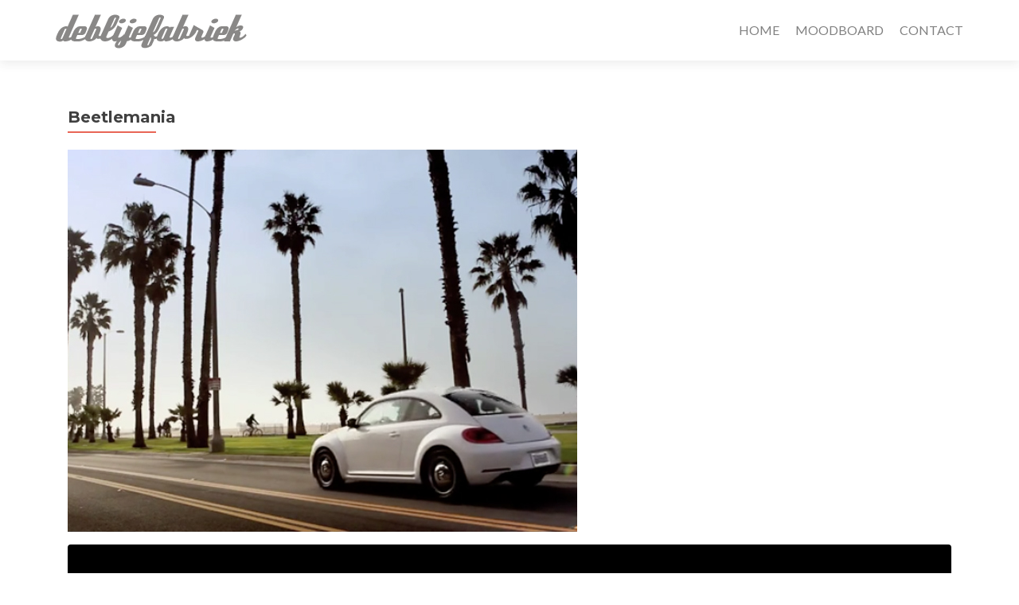

--- FILE ---
content_type: text/html; charset=UTF-8
request_url: http://deblijefabriek.nl/portfolio/beetle-mania/
body_size: 28814
content:
<!DOCTYPE html>

<html lang="nl">

<head>


<meta charset="UTF-8">
 <meta content="width=device-width, initial-scale=1, maximum-scale=1, user-scalable=no" name="viewport">
<!--meta name="viewport" content="width=device-width, initial-scale=1"-->

<link rel="profile" href="http://gmpg.org/xfn/11">

<link rel="pingback" href="http://deblijefabriek.nl/xmlrpc.php">

<title>Beetlemania &#8211; De Blije Fabriek</title>
<meta name='robots' content='max-image-preview:large' />
<link rel='dns-prefetch' href='//www.google.com' />
<link rel='dns-prefetch' href='//www.googletagmanager.com' />
<link rel='dns-prefetch' href='//fonts.googleapis.com' />
<link rel='dns-prefetch' href='//s.w.org' />
<link rel="alternate" type="application/rss+xml" title="De Blije Fabriek &raquo; Feed" href="http://deblijefabriek.nl/feed/" />
<link rel="alternate" type="application/rss+xml" title="De Blije Fabriek &raquo; Reactiesfeed" href="http://deblijefabriek.nl/comments/feed/" />
		<script type="text/javascript">
			window._wpemojiSettings = {"baseUrl":"https:\/\/s.w.org\/images\/core\/emoji\/13.0.1\/72x72\/","ext":".png","svgUrl":"https:\/\/s.w.org\/images\/core\/emoji\/13.0.1\/svg\/","svgExt":".svg","source":{"concatemoji":"http:\/\/deblijefabriek.nl\/wp-includes\/js\/wp-emoji-release.min.js?ver=5.7.2"}};
			!function(e,a,t){var n,r,o,i=a.createElement("canvas"),p=i.getContext&&i.getContext("2d");function s(e,t){var a=String.fromCharCode;p.clearRect(0,0,i.width,i.height),p.fillText(a.apply(this,e),0,0);e=i.toDataURL();return p.clearRect(0,0,i.width,i.height),p.fillText(a.apply(this,t),0,0),e===i.toDataURL()}function c(e){var t=a.createElement("script");t.src=e,t.defer=t.type="text/javascript",a.getElementsByTagName("head")[0].appendChild(t)}for(o=Array("flag","emoji"),t.supports={everything:!0,everythingExceptFlag:!0},r=0;r<o.length;r++)t.supports[o[r]]=function(e){if(!p||!p.fillText)return!1;switch(p.textBaseline="top",p.font="600 32px Arial",e){case"flag":return s([127987,65039,8205,9895,65039],[127987,65039,8203,9895,65039])?!1:!s([55356,56826,55356,56819],[55356,56826,8203,55356,56819])&&!s([55356,57332,56128,56423,56128,56418,56128,56421,56128,56430,56128,56423,56128,56447],[55356,57332,8203,56128,56423,8203,56128,56418,8203,56128,56421,8203,56128,56430,8203,56128,56423,8203,56128,56447]);case"emoji":return!s([55357,56424,8205,55356,57212],[55357,56424,8203,55356,57212])}return!1}(o[r]),t.supports.everything=t.supports.everything&&t.supports[o[r]],"flag"!==o[r]&&(t.supports.everythingExceptFlag=t.supports.everythingExceptFlag&&t.supports[o[r]]);t.supports.everythingExceptFlag=t.supports.everythingExceptFlag&&!t.supports.flag,t.DOMReady=!1,t.readyCallback=function(){t.DOMReady=!0},t.supports.everything||(n=function(){t.readyCallback()},a.addEventListener?(a.addEventListener("DOMContentLoaded",n,!1),e.addEventListener("load",n,!1)):(e.attachEvent("onload",n),a.attachEvent("onreadystatechange",function(){"complete"===a.readyState&&t.readyCallback()})),(n=t.source||{}).concatemoji?c(n.concatemoji):n.wpemoji&&n.twemoji&&(c(n.twemoji),c(n.wpemoji)))}(window,document,window._wpemojiSettings);
		</script>
		<style type="text/css">
img.wp-smiley,
img.emoji {
	display: inline !important;
	border: none !important;
	box-shadow: none !important;
	height: 1em !important;
	width: 1em !important;
	margin: 0 .07em !important;
	vertical-align: -0.1em !important;
	background: none !important;
	padding: 0 !important;
}
</style>
	<link rel='stylesheet' id='wp-block-library-css'  href='http://deblijefabriek.nl/wp-includes/css/dist/block-library/style.min.css?ver=5.7.2' type='text/css' media='all' />
<link rel='stylesheet' id='flowplayer-css-css'  href='http://deblijefabriek.nl/wp-content/plugins/easy-video-player/lib/skin/skin.css?ver=5.7.2' type='text/css' media='all' />
<link rel='stylesheet' id='pirate_forms_front_styles-css'  href='http://deblijefabriek.nl/wp-content/plugins/pirate-forms/css/front.css?ver=5.7.2' type='text/css' media='all' />
<link rel='stylesheet' id='advanced-google-recaptcha-style-css'  href='http://deblijefabriek.nl/wp-content/plugins/advanced-google-recaptcha/assets/css/captcha.min.css?ver=1.0.15' type='text/css' media='all' />
<link rel='stylesheet' id='zerif_font-css'  href='//fonts.googleapis.com/css?family=Lato%3A300%2C400%2C700%2C400italic%7CMontserrat%3A700%7CHomemade+Apple&#038;ver=5.7.2' type='text/css' media='all' />
<link rel='stylesheet' id='zerif_font_all-css'  href='//fonts.googleapis.com/css?family=Open+Sans%3A400%2C300%2C300italic%2C400italic%2C600italic%2C600%2C700%2C700italic%2C800%2C800italic&#038;ver=5.7.2' type='text/css' media='all' />
<link rel='stylesheet' id='zerif_bootstrap_style-css'  href='http://deblijefabriek.nl/wp-content/themes/zerif-pro/css/bootstrap.min.css?ver=5.7.2' type='text/css' media='all' />
<link rel='stylesheet' id='zerif_font-awesome_style-css'  href='http://deblijefabriek.nl/wp-content/themes/zerif-pro/assets/css/font-awesome.min.css?ver=v1' type='text/css' media='all' />
<link rel='stylesheet' id='zerif_style-css'  href='http://deblijefabriek.nl/wp-content/themes/zerif-pro/style.css?ver=v1' type='text/css' media='all' />
<style id='zerif_style-inline-css' type='text/css'>
#zerif_58c6d01680c08{
				background-color:rgba(55,81,190,1);
			}
			#zerif_58c6d01680c08 .section-header h2, #zerif_58c6d01680c08 .section-header h6{
				color:#404040;
			}
			.navbar-inverse .navbar-nav>li>a, .navbar-inverse .navbar-nav ul.sub-menu li a{
			color:#808080;
		}.navbar-inverse .navbar-nav>li>a:hover, .navbar-inverse .navbar-nav ul.sub-menu li a:hover{
			color:#e96656;
		}
		.screen-reader-text {
			clip: rect(1px, 1px, 1px, 1px);
			position: absolute !important;
		}
		.screen-reader-text:hover,
		.screen-reader-text:active,
		.screen-reader-text:focus {
			background-color: #f1f1f1;
			border-radius: 3px;
			box-shadow: 0 0 2px 2px rgba(0, 0, 0, 0.6);
			clip: auto !important;
			color: #21759b;
			display: block;
			font-size: 14px;
			font-weight: bold;
			height: auto;
			left: 5px;
			line-height: normal;
			padding: 15px 23px 14px;
			text-decoration: none;
			top: 5px;
			width: auto;
			z-index: 100000; !* Above WP toolbar *!
		}
</style>
<!--[if lt IE 9]>
<link rel='stylesheet' id='zerif_ie_style-css'  href='http://deblijefabriek.nl/wp-content/themes/zerif-pro/css/ie.css?ver=v1' type='text/css' media='all' />
<![endif]-->
<script type='text/javascript' src='http://deblijefabriek.nl/wp-includes/js/jquery/jquery.min.js?ver=3.5.1' id='jquery-core-js'></script>
<script type='text/javascript' src='http://deblijefabriek.nl/wp-includes/js/jquery/jquery-migrate.min.js?ver=3.3.2' id='jquery-migrate-js'></script>
<script type='text/javascript' src='http://deblijefabriek.nl/wp-content/plugins/easy-video-player/lib/flowplayer.min.js?ver=5.7.2' id='flowplayer-js-js'></script>
<script type='text/javascript' id='pirate_forms_scripts_general-js-extra'>
/* <![CDATA[ */
var pirateFormsObject = {"errors":""};
/* ]]> */
</script>
<script type='text/javascript' src='http://deblijefabriek.nl/wp-content/plugins/pirate-forms/js/scripts-general.js?ver=5.7.2' id='pirate_forms_scripts_general-js'></script>
<script type='text/javascript' id='bodhi_svg_inline-js-extra'>
/* <![CDATA[ */
var cssTarget = "img.";
/* ]]> */
</script>
<script type='text/javascript' src='http://deblijefabriek.nl/wp-content/plugins/svg-support/js/min/svgs-inline-min.js?ver=1.0.0' id='bodhi_svg_inline-js'></script>
<script type='text/javascript' id='advanced-google-recaptcha-custom-js-extra'>
/* <![CDATA[ */
var agrRecaptcha = {"site_key":"https:\/\/www.google.com\/recaptcha\/enterprise.js?render=6LeeQcsoAAAAAMnE_hgxFkmiUl2SdnbDQCD52s87"};
/* ]]> */
</script>
<script type='text/javascript' src='http://deblijefabriek.nl/wp-content/plugins/advanced-google-recaptcha/assets/js/captcha.min.js?ver=1.0.15' id='advanced-google-recaptcha-custom-js'></script>
<script type='text/javascript' src='https://www.google.com/recaptcha/api.js?hl=nl_NL&#038;onload=agrLoad&#038;render=explicit&#038;ver=1.0.15' id='advanced-google-recaptcha-api-js'></script>
<!--[if lt IE 9]>
<script type='text/javascript' src='http://deblijefabriek.nl/wp-content/themes/zerif-pro/js/html5.js?ver=5.7.2' id='zerif_html5-js'></script>
<![endif]-->
<script type='text/javascript' src='https://www.googletagmanager.com/gtag/js?id=UA-198750305-1' id='google_gtagjs-js' async></script>
<script type='text/javascript' id='google_gtagjs-js-after'>
window.dataLayer = window.dataLayer || [];function gtag(){dataLayer.push(arguments);}
gtag('set', 'linker', {"domains":["deblijefabriek.nl"]} );
gtag("js", new Date());
gtag("set", "developer_id.dZTNiMT", true);
gtag("config", "UA-198750305-1", {"anonymize_ip":true});
</script>
<link rel="https://api.w.org/" href="http://deblijefabriek.nl/wp-json/" /><link rel="EditURI" type="application/rsd+xml" title="RSD" href="http://deblijefabriek.nl/xmlrpc.php?rsd" />
<link rel="wlwmanifest" type="application/wlwmanifest+xml" href="http://deblijefabriek.nl/wp-includes/wlwmanifest.xml" /> 
<meta name="generator" content="WordPress 5.7.2" />
<link rel="canonical" href="http://deblijefabriek.nl/portfolio/beetle-mania/" />
<link rel='shortlink' href='http://deblijefabriek.nl/?p=247' />
<link rel="alternate" type="application/json+oembed" href="http://deblijefabriek.nl/wp-json/oembed/1.0/embed?url=http%3A%2F%2Fdeblijefabriek.nl%2Fportfolio%2Fbeetle-mania%2F" />
<link rel="alternate" type="text/xml+oembed" href="http://deblijefabriek.nl/wp-json/oembed/1.0/embed?url=http%3A%2F%2Fdeblijefabriek.nl%2Fportfolio%2Fbeetle-mania%2F&#038;format=xml" />
<!-- This content is generated with the Easy Video Player plugin v1.1.6 - http://noorsplugin.com/wordpress-video-plugin/ --><script>flowplayer.conf.embed = false;flowplayer.conf.keyboard = false;</script><!-- Easy Video Player plugin --><meta name="generator" content="Site Kit by Google 1.33.0" /><style type="text/css">.recentcomments a{display:inline !important;padding:0 !important;margin:0 !important;}</style><style type="text/css" id="custom-background-css">
body.custom-background { background-image: url("http://deblijefabriek.nl/wp-content/uploads/2017/03/Cuba_1-1920x1280px.jpg"); background-position: left top; background-size: auto; background-repeat: repeat; background-attachment: scroll; }
</style>
	<link rel="icon" href="http://deblijefabriek.nl/wp-content/uploads/2017/01/cropped-Header-logo-beeld-32x32.png" sizes="32x32" />
<link rel="icon" href="http://deblijefabriek.nl/wp-content/uploads/2017/01/cropped-Header-logo-beeld-192x192.png" sizes="192x192" />
<link rel="apple-touch-icon" href="http://deblijefabriek.nl/wp-content/uploads/2017/01/cropped-Header-logo-beeld-180x180.png" />
<meta name="msapplication-TileImage" content="http://deblijefabriek.nl/wp-content/uploads/2017/01/cropped-Header-logo-beeld-270x270.png" />
<style id="wpforms-css-vars-root">
				:root {
					--wpforms-field-border-radius: 3px;
--wpforms-field-background-color: #ffffff;
--wpforms-field-border-color: rgba( 0, 0, 0, 0.25 );
--wpforms-field-text-color: rgba( 0, 0, 0, 0.7 );
--wpforms-label-color: rgba( 0, 0, 0, 0.85 );
--wpforms-label-sublabel-color: rgba( 0, 0, 0, 0.55 );
--wpforms-label-error-color: #d63637;
--wpforms-button-border-radius: 3px;
--wpforms-button-background-color: #066aab;
--wpforms-button-text-color: #ffffff;
--wpforms-field-size-input-height: 43px;
--wpforms-field-size-input-spacing: 15px;
--wpforms-field-size-font-size: 16px;
--wpforms-field-size-line-height: 19px;
--wpforms-field-size-padding-h: 14px;
--wpforms-field-size-checkbox-size: 16px;
--wpforms-field-size-sublabel-spacing: 5px;
--wpforms-field-size-icon-size: 1;
--wpforms-label-size-font-size: 16px;
--wpforms-label-size-line-height: 19px;
--wpforms-label-size-sublabel-font-size: 14px;
--wpforms-label-size-sublabel-line-height: 17px;
--wpforms-button-size-font-size: 17px;
--wpforms-button-size-height: 41px;
--wpforms-button-size-padding-h: 15px;
--wpforms-button-size-margin-top: 10px;

				}
			</style>
<!--custom deblijefabriek stylesheets-->
<link rel="stylesheet"  href="http://deblijefabriek.nl/wp-content/themes/zerif-pro/css/custom_dbf.css" type="text/css" media="screen"/>

</head>

		<body class="portofolio-template-default single single-portofolio postid-247 wp-custom-logo" itemscope="itemscope" itemtype="http://schema.org/WebPage">
			
		<!-- =========================

		   PRE LOADER

		============================== -->
		
		
		<header id="home" class="header" itemscope="itemscope" itemtype="http://schema.org/WPHeader">

			
			<div id="main-nav" class="navbar navbar-inverse bs-docs-nav">

				<div class="container">

					<div class="navbar-header responsive-logo">

						<button class="navbar-toggle collapsed" type="button" data-toggle="collapse" data-target=".bs-navbar-collapse">

						<span class="screen-reader-text">Menu</span>

						<span class="icon-bar"></span>

						<span class="icon-bar"></span>

						<span class="icon-bar"></span>

						</button>



						
						<div class="navbar-brand">

							
								<a href="http://deblijefabriek.nl/ ">

									<img src="http://deblijefabriek.nl/wp-content/uploads/2017/01/Logo.png" alt="De Blije Fabriek">
								</a>

								
						</div> <!-- /.navbar-brand -->

					</div> <!-- /.navbar-header -->

						<nav class="navbar-collapse bs-navbar-collapse collapse" id="site-navigation" itemscope itemtype="http://schema.org/SiteNavigationElement">
		<ul id="menu-menu-1" class="nav navbar-nav navbar-right responsive-nav main-nav-list"><li id="menu-item-107" class="menu-item menu-item-type-custom menu-item-object-custom menu-item-home menu-item-107"><a href="http://deblijefabriek.nl/#content">HOME</a></li>
<li id="menu-item-120" class="menu-item menu-item-type-custom menu-item-object-custom menu-item-home menu-item-120"><a href="http://deblijefabriek.nl/#works">MOODBOARD</a></li>
<li id="menu-item-121" class="menu-item menu-item-type-custom menu-item-object-custom menu-item-home menu-item-121"><a href="http://deblijefabriek.nl/#contact">CONTACT</a></li>
</ul>	</nav>
	



				</div>

			</div>
						<!-- / END TOP BAR -->
	<div class="clear"></div></header> <!-- / END HOME SECTION  --><div id="content" class="site-content">	<div class="container">		<div class="content-left-wrap col-md-12">		<div id="primary" class="content-area">			<main id="main" class="site-main">				


<article id="post-247" class="post-247 portofolio type-portofolio status-publish has-post-thumbnail hentry category-portfolio-deel-2" itemscope="itemscope" itemtype="http://schema.org/BlogPosting" itemprop="blogPost">

	<header class="entry-header">

		<h1 class="entry-title" itemprop="headline">Beetlemania</h1>
	</header><!-- .entry-header -->



	<img width="640" height="480" src="http://deblijefabriek.nl/wp-content/uploads/2017/02/13-Volkswagen-640x480px.jpg" class="attachment-full size-full wp-post-image" alt="" loading="lazy" srcset="http://deblijefabriek.nl/wp-content/uploads/2017/02/13-Volkswagen-640x480px.jpg 640w, http://deblijefabriek.nl/wp-content/uploads/2017/02/13-Volkswagen-640x480px-300x225.jpg 300w, http://deblijefabriek.nl/wp-content/uploads/2017/02/13-Volkswagen-640x480px-285x214.jpg 285w" sizes="(max-width: 640px) 100vw, 640px" />
	

	<div class="entry-content" itemprop="text">

		        <div id="fp6941b0407856b" data-ratio="0.417" data-share="true" class="flowplayer no-toggle">
            <video>
               <source type="video/mp4" src="http://deblijefabriek.nl/wp-content/uploads/2017/02/Ebo_Fraterman_Personal_work_commercial_for_Volkswagen_Beetle_on_101424788.mp4"/>
            </video>
        </div>
            <style>
        #fp6941b0407856b {
            
            background-color: #000;    
        }
    </style>
<p style="text-align:center;margin-top:10px;">Pre-production en samenwerking met Ebo Fraterman</p>

		
	</div><!-- .entry-content -->



	<footer class="entry-footer">

		
	</footer><!-- .entry-footer -->

</article><!-- #post-## -->

	<nav class="navigation post-navigation">
		<h1 class="screen-reader-text">Post navigation</h1>
		<div class="nav-links">
			<div class="nav-previous"><a href="http://deblijefabriek.nl/portfolio/postludium/" rel="prev"><span class="meta-nav">&larr;</span> Postludium&#8230;</a></div><div class="nav-next"><a href="http://deblijefabriek.nl/portfolio/anne-geeft-licht/" rel="next">Illuminati! <span class="meta-nav">&rarr;</span></a></div>		</div><!-- .nav-links -->
	</nav><!-- .navigation -->
				</main><!-- #main -->		</div><!-- #primary -->		</div>	</div><!-- .container --></div><!-- .site-content -->

<footer id="footer" itemscope="itemscope" itemtype="http://schema.org/WPFooter">

	
<div class="container">
	
	

	<div class="footer-box-wrap">
		<div class="col-md-3 footer-box four-cell company-details"><div class="icon-top red-text"><img src="http://deblijefabriek.nl/wp-content/themes/zerif-pro/images/map25-redish.png" alt="" /></div><div class="zerif-footer-address">Venkelstraat 24<br />
7322KX Apeldoorn</div></div><div class="col-md-3 footer-box four-cell company-details"><div class="icon-top green-text"><img src="http://deblijefabriek.nl/wp-content/themes/zerif-pro/images/envelope4-green.png" alt="" /></div><div class="zerif-footer-email"><a href="mailto:info@deblijefabriek.nl">info@deblijefabriek.nl</a></div></div><div class="col-md-3 footer-box four-cell company-details"><div class="icon-top blue-text"><img src="http://deblijefabriek.nl/wp-content/themes/zerif-pro/images/telephone65-blue.png" alt="" /></div><div class="zerif-footer-phone"><a href="tel:0 332 548 954">06 434 117 92</a></div></div>			<div class="col-md-3 footer-box four-cell copyright">
									<p id="zerif-copyright">
						&copy; Deblijefabriek 2017					</p>
								</div>
				</div>

	</div> <!-- / END CONTAINER -->

</footer> <!-- / END FOOOTER  -->


 <style type="text/css">	.site-content { background: #fff } .navbar, .navbar-inverse .navbar-nav ul.sub-menu { background: #fff; }	.entry-title, .entry-title a, .widget-title, .widget-title a, .page-header .page-title, .comments-title, h1.page-title { color: #404040 !important}	.widget .widget-title:before, .entry-title:before, .page-header .page-title:before, .entry-title:after, ul.nav > li.current_page_item > a:before, .nav > li.current-menu-item > a:before, h1.page-title:before { background: #e96656 !important; }	body, button, input, select, textarea, .widget p, .widget .textwidget, .woocommerce .product h3, .woocommerce .product span.amount, .woocommerce-page .woocommerce .product-name a { color: #404040 }	.widget li a, .widget a, article .entry-meta a, .entry-footer a, .navbar-inverse .navbar-nav>li>a, .navbar-inverse .navbar-nav ul.sub-menu li a, .home .nav > li.current_page_item a { color: #808080; }	.header-content-wrap { background: rgba(0, 0, 0, 0.5)}	.big-title-container .intro-text { color: #fff}	.big-title-container .red-btn { background: #e96656}	.big-title-container .red-btn:hover { background: #cb4332}	.big-title-container .buttons .red-btn { color: #fff !important }	.big-title-container .green-btn { background: #20AA73}	.big-title-container .green-btn:hover { background: #069059}	.big-title-container .buttons .green-btn { color:  !important }	.big-title-container .red-btn:hover { color: #fff !important }	.big-title-container .green-btn:hover { color: #fff !important }	.focus { background: rgba(255, 255, 255, 1) }	.focus .section-header h2{ color: #ffffff }	.focus .section-header h6{ color: #ffffff }	.focus .focus-box h5{ color: #404040 }	.focus .focus-box p{ color: #404040 }	#focus span:nth-child(4n+1) .focus-box .service-icon:hover { border: 10px solid #e96656 }	#focus span:nth-child(4n+1) .focus-box .red-border-bottom:before{ background: #e96656 }	#focus span:nth-child(4n+2) .focus-box .service-icon:hover { border: 10px solid #34d293 }	#focus span:nth-child(4n+2) .focus-box .red-border-bottom:before { background: #34d293 }	#focus span:nth-child(4n+3) .focus-box .service-icon:hover { border: 10px solid #3ab0e2 }	#focus span:nth-child(4n+3) .focus-box .red-border-bottom:before { background: #3ab0e2 }	#focus span:nth-child(4n+4) .focus-box .service-icon:hover { border: 10px solid #f7d861 }	#focus span:nth-child(4n+4) .focus-box .red-border-bottom:before { background: #f7d861 }	.works { background: rgba(255, 255, 255, 1) }	.works .section-header h2 { color: #404040 }	.works .section-header h6 { color: #404040 }	.works .white-text { color: #fff }.works .red-border-bottom:before { background: #e96656 !important; }	.about-us, .about-us .our-clients .section-footer-title { background: rgba(39, 39, 39, 1) }	.about-us { color: #fff }	.about-us p{ color: #fff }	.about-us .section-header h2, .about-us .section-header h6 { color: #fff }.about-us	.skills input { color: #fff !important; }.about-us .our-clients .section-footer-title { color: #fff !important; }	.our-team { background: rgba(255, 255, 255, 1) }	.our-team .section-header h2, .our-team .member-details h5, .our-team .member-details h5 a, .our-team .section-header h6, .our-team .member-details .position { color: #404040 }	.our-team .team-member:hover .details { color: #fff }	.our-team .team-member .social-icons ul li a:hover { color: #e96656 }	.our-team .team-member .social-icons ul li a { color: #808080 }.team-member:hover .details { background: #333 !important; }	.our-team .row > span:nth-child(4n+1) .red-border-bottom:before { background: #e96656 }	.our-team .row > span:nth-child(4n+2) .red-border-bottom:before { background: #34d293 }	.our-team .row > span:nth-child(4n+3) .red-border-bottom:before { background: #3ab0e2 }	.our-team .row > span:nth-child(4n+4) .red-border-bottom:before { background: #f7d861 }	.testimonial { background: #e20019 }	.testimonial .section-header h2, .testimonial .section-header h6 { color: #fff }	.testimonial .feedback-box .message { color: #ffffff }	.testimonial .feedback-box .client-info .client-name { color: #909090 }	.testimonial .feedback-box .quote { color: #e96656 }	#client-feedbacks .feedback-box { background: #FFFFFF; }	.separator-one { background: #ffffff }	.separator-one h3 { color: #fff !important; }	.separator-one .green-btn { background: #20AA73 }	.separator-one .green-btn:hover { background: #14a168 }	.separator-one .green-btn { color: #fff !important; }	.separator-one .green-btn:hover { color: #fff !important; }	.purchase-now { background: rgba(233, 102, 86, 1) }	.purchase-now h3 { color: #fff }	.purchase-now .red-btn { background: #db5a4a !important }	.purchase-now .red-btn:hover { background: #bf3928 !important }	.purchase-now .red-btn { color: #fff !important; }	.purchase-now .red-btn:hover { color: #fff !important; }	.contact-us { background: rgba(0, 0, 0, 0.5) }	.contact-us .section-header h2, .contact-us .section-header h6 { color: #fff }	.contact-us button { background: #e96656 }	.contact-us button:hover { background: #cb4332 !important; box-shadow: none; }	.contact-us button, .pirate_forms .pirate-forms-submit-button { color: #fff !important; }	.contact-us button:hover, .pirate_forms .pirate-forms-submit-button:hover { color: #fff !important; }	.packages .section-header h2, .packages .section-header h6 { color: #fff}	.packages .package-header h5,.best-value .package-header h4,.best-value .package-header .meta-text { color: #fff}	.packages .package ul li, .packages .price .price-meta { color: #808080}	.packages .package .custom-button { color: #fff !important; }	.packages .dark-bg { background: #404040; }	.packages .price h4 { color: #fff; }	.packages { background: rgba(0, 0, 0, 0.5) }	#latestnews { background: rgba(255, 255, 255, 1) }	#latestnews .section-header h2 { color: #404040 }	#latestnews .section-header h6 { color: #808080 }	#latestnews #carousel-homepage-latestnews .carousel-inner .item .latestnews-title a { color: #404040}	#latestnews #carousel-homepage-latestnews .item .latestnews-box:nth-child(4n+1) .latestnews-title a:before { background: #e96656}	#latestnews #carousel-homepage-latestnews .item .latestnews-box:nth-child(4n+2) .latestnews-title a:before { background: #34d293}	#latestnews #carousel-homepage-latestnews .item .latestnews-box:nth-child(4n+3) .latestnews-title a:before { background: #3ab0e2}	#latestnews #carousel-homepage-latestnews .item .latestnews-box:nth-child(4n+4) .latestnews-title a:before { background: #f7d861}	#latestnews .latesnews-content p, .latesnews-content { color: #909090} section#subscribe { background: rgba(0, 0, 0, 0.5) !important; } section#subscribe h3, .newsletter .sub-heading, .newsletter label { color: #fff !important; } section#subscribe input[type="submit"] { color: #fff !important; } section#subscribe input[type="submit"] { background: #e96656 !important; } section#subscribe input[type="submit"]:hover { background: #cb4332 !important; }	#footer { background: #272727 }	.copyright { background: #171717 }	#footer .company-details, #footer .company-details a, #footer .footer-widget p, #footer .footer-widget a { color: #939393 !important; }	#footer .social li a { color: #939393 }	#footer .social li a:hover { color: #e96656 }	#footer .company-details:hover, #footer .company-details a:hover, #footer .footer-widget a:hover { color: #e96656 !important; }	#footer .footer-widget h1 { color: #fff !important; }	#footer .footer-widget h1:before { background: #e96656 !important; }	.comment-form #submit, .comment-reply-link,.woocommerce .add_to_cart_button, .woocommerce .checkout-button, .woocommerce .single_add_to_cart_button, .woocommerce #place_order, .edd-submit.button, .page button, .post button, .woocommerce-page .woocommerce input[type="submit"], .woocommerce-page #content input.button, .woocommerce input.button.alt, .woocommerce-page #content input.button.alt, .woocommerce-page input.button.alt, .woocommerce-page .products a.button { background: #e96656 !important; }	.comment-form #submit:hover, .comment-reply-link:hover, .woocommerce .add_to_cart_button:hover, .woocommerce .checkout-button:hover, .woocommerce  .single_add_to_cart_button:hover, .woocommerce #place_order:hover, .edd-submit.button:hover, .page button:hover, .post button:hover, .woocommerce-page .woocommerce input[type="submit"]:hover, .woocommerce-page #content input.button:hover, .woocommerce input.button.alt:hover, .woocommerce-page #content input.button.alt:hover, .woocommerce-page input.button.alt:hover, .woocommerce-page .products a.button:hover { background: #cb4332 !important; box-shadow: none; }	.comment-form #submit, .comment-reply-link, .woocommerce .add_to_cart_button, .woocommerce .checkout-button, .woocommerce .single_add_to_cart_button, .woocommerce #place_order, .edd-submit.button span, .page button, .post button, .woocommerce-page .woocommerce input[type="submit"], .woocommerce-page #content input.button, .woocommerce input.button.alt, .woocommerce-page #content input.button.alt, .woocommerce-page input.button.alt, .woocommerce .button { color: #fff !important }</style><script type='text/javascript' src='http://deblijefabriek.nl/wp-content/themes/zerif-pro/js/bootstrap.min.js?ver=20120206' id='zerif_bootstrap_script-js'></script>
<script type='text/javascript' src='http://deblijefabriek.nl/wp-content/themes/zerif-pro/js/scrollReveal.min.js?ver=20120206' id='zerif_scrollReveal_script-js'></script>
<script type='text/javascript' src='http://deblijefabriek.nl/wp-content/themes/zerif-pro/js/zerif.js?ver=20120206' id='zerif_script-js'></script>
<script type='text/javascript' src='http://deblijefabriek.nl/wp-includes/js/wp-embed.min.js?ver=5.7.2' id='wp-embed-js'></script>

</body>

</html>

--- FILE ---
content_type: text/css
request_url: http://deblijefabriek.nl/wp-content/themes/zerif-pro/css/custom_dbf.css
body_size: 3384
content:
/*Custom styling voor DeBlijefabriek*/

/*
Je kunt hier je eigen CSS toevoegen.

Klik op het help icoon om meer te leren.
*/

/*
img {
 max-width: 100%;
}
*/
.home-header-wrap {
display:none;
}

/*
.container {
z-index:9;
position:relative;
}
*/

#main-nav {
position:relative;
z-index:10000;
}

/*LOGO PLACEHOLDER*/

section#testimonials {
position:relative;
z-index:99;
}


section#testimonials.testimonial {
position:relative;
z-index:100;
padding-top:30%;
/*background:#e20019;*/
/*background-image:url('http://deblijefabriek.nl/wp-content/uploads/2017/04/dbf-logo-01.svg');*/
/*background-image:url('http://deblijefabriek.nl/wp-content/uploads/2017/05/DeBlijeFabriek_logo-vrij.png');*/
/*background-image:url('http://deblijefabriek.nl/wp-content/uploads/2017/05/deblijefabrieklogo.png');*/
background-image:url('http://deblijefabriek.nl/wp-content/uploads/2017/05/dbf-logo-02.svg');
height:65%;
background-size: cover;
background-position: center; 
background-repeat: no-repeat;
}




/*Vlak 2 met groene tekst box*/
section#focus {
z-index:999;
position:relative;
min-height: 380px; 
height: 100%;
margin-top:-38px;
/*BOX Height bases on image original size*/
/*
background-image:url('http://deblijefabriek.nl/wp-content/uploads/2017/03/Cuba-top.jpg');
background-repeat: no-repeat;
background-size:cover;
background-position: 0px -300px; 
*/
background:transparent;
}

/*Vlak 2 groene tekst box*/
section#focus .section-header {
z-index:9999!important;
position:relative;
padding-right:25px!important;
padding-left:25px!important;
max-width:640px;
width:100%;
margin-top:-80px!important;
margin:0 auto;
text-align:justify;
background-color:#339933;
padding:15px;
line-height:2em;

}

.col-lg-3.col-sm-3.focus-box {
display:none;

}


div.service-icon{
display:none;
}

h5.red-border-bottom{
display:none;
}




div#client-feedbacks {
display:none;
}

/*MOODBOARD ITEMS HIDE*/

.white-text {
display:none!important;
}

.cbp-rfgrid li a .project-info {
   
    left: 0;
    top: 0;
    right: 0;
    bottom: 0;
    
}

#zerifModal {

background:rgba(255,255,255,1)!important;
}

.zerif-modal-content {
width:100%;
margin:0 auto;
}
.zerif-modal-content-text {
color:#898887;
padding: 0 35px;
}


div.zerif-modal-content > img.attachment-large.size-large.wp-post-image {
display:none!important;
}

.zerif-close-button-big span {
margin-top:-5px;
margin-left:-10px
}

.copyright {
background-color:transparent!important;
}

#zerif-copyright {
margin-top:32px;
}

#zerifModal {
margin-top:0!important;
margin-bottom:45px;
}

.ms-slide .ms-slide-auto-height {
	max-width:850px;
	width:100%!important;
	overflow: hidden;
}

.ms-slide-bgcont {
	height:737px;
	overflow: hidden!important;
}


/*Media Queries*/



/* Smartphones (portrait) ----------- */
@media only screen and (max-width : 580px) {
section#focus .section-header {
padding-right:10px!important;
padding-left:10px!important;
/*max-width:640px;
width:100%;*/
margin:0 auto;
text-align:left;
background-color:#339933;
padding-top:25px;
line-height:2em;
}


#zerifModal {
margin-top:5px;
padding-top:70px;
margin-bottom:45px;
}



}

@media only screen and (max-width : 780px) {
section#focus .section-header {
padding-top:20px;
}

#zerifModal {
margin-top:5px;
padding-top:70px;
margin-bottom:45px;
}
}

@media only screen and (max-width : 1024px) {

#zerifModal {
margin-top:5px;
padding-top:70px;
margin-bottom:45px;
}
}


--- FILE ---
content_type: text/javascript
request_url: http://deblijefabriek.nl/wp-content/plugins/svg-support/js/min/svgs-inline-min.js?ver=1.0.0
body_size: 819
content:
jQuery(document).ready(function($){String.prototype.endsWith||(String.prototype.endsWith=function(t,e){var r=this.toString();("number"!=typeof e||!isFinite(e)||Math.floor(e)!==e||e>r.length)&&(e=r.length),e-=t.length;var n=r.lastIndexOf(t,e);return n!==-1&&n===e}),String.prototype.endsWith=function(t){var e=this.length-t.length;return e>=0&&this.lastIndexOf(t)===e},$("img."!==cssTarget?cssTarget:"img.style-svg").each(function(t){var e=jQuery(this),r=e.attr("id"),n=e.attr("class"),i=e.attr("src");i.endsWith("svg")&&$.get(i,function(i){var s=$(i).find("svg"),a=s.attr("id");void 0===r?void 0===a?(r="svg-replaced-"+t,s=s.attr("id",r)):r=a:s=s.attr("id",r),void 0!==n&&(s=s.attr("class",n+" replaced-svg svg-replaced-"+t)),s=s.removeAttr("xmlns:a"),e.replaceWith(s),$(document).trigger("svg.loaded",[r])},"xml")})});